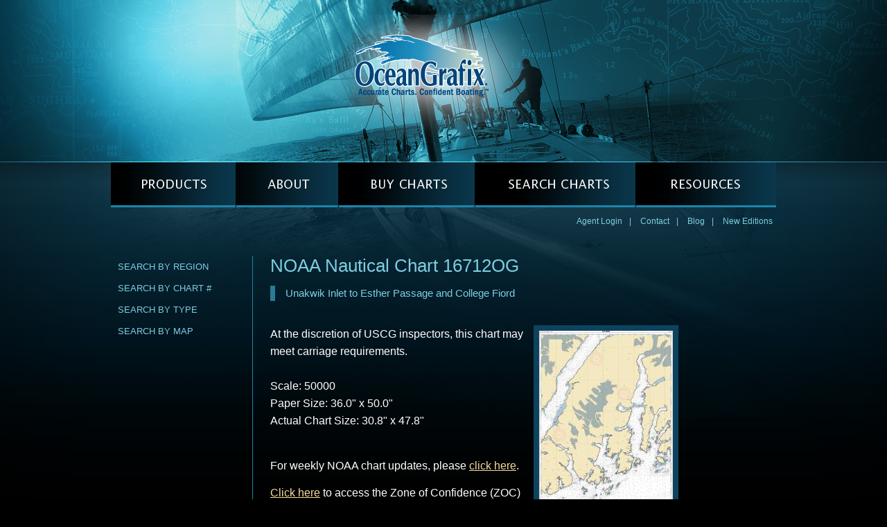

--- FILE ---
content_type: text/html; charset=utf-8
request_url: https://oceangrafix.com/chart/detail/16712OG-Unakwik-Inlet-to-Esther-Passage-and-College-Fiord
body_size: 8564
content:
<!DOCTYPE html PUBLIC "-//W3C//DTD XHTML 1.0 Transitional//EN" "http://www.w3.org/TR/xhtml1/DTD/xhtml1-transitional.dtd">
<html xmlns="http://www.w3.org/1999/xhtml">
<head>
<meta http-equiv="Content-Type" content="text/html; charset=utf-8" />
<title>OceanGrafix — NOAA Nautical Chart 16712OG Unakwik Inlet to Esther Passage and College Fiord</title>
<link rel="canonical" href="https://www.oceangrafix.com/chart/detail/16712OG-Unakwik-Inlet-to-Esther-Passage-and-College-Fiord" />

<link href="/static/_0.0.5/css/og_global.css" rel="stylesheet" type="text/css" />
<!-- Global site tag (gtag.js) - Google Analytics -->
<script async src="https://www.googletagmanager.com/gtag/js?id=UA-2783985-3"></script>
<script>
  window.dataLayer = window.dataLayer || [];
  function gtag(){dataLayer.push(arguments);}
  gtag('js', new Date());

  gtag('config', 'UA-2783985-3');
gtag('config', 'AW-1071122677');
</script>
<!-- Google Tag Manager -->
<script>(function(w,d,s,l,i){w[l]=w[l]||[];w[l].push({'gtm.start':
new Date().getTime(),event:'gtm.js'});var f=d.getElementsByTagName(s)[0],
j=d.createElement(s),dl=l!='dataLayer'?'&l='+l:'';j.async=true;j.src=
'https://www.googletagmanager.com/gtm.js?id='+i+dl;f.parentNode.insertBefore(j,f);
})(window,document,'script','dataLayer','GTM-5726FVX');</script>
<!-- End Google Tag Manager -->

	<meta name="keywords" content="nautical charts,map,navigation,ocean,NOAA chart,Print-on-Demand chart,boating,sailing,Unakwik Inlet to Esther Passage and College Fiord"/>
	<meta name="description" content="Up-to-date, print-on-demand NOAA nautical chart for U.S. waters for recreational and commercial mariners. Chart 16712OG, Unakwik Inlet to Esther Passage and College Fiord"/>
</head>

<body>
<div id="wrapper">
	<h1><a href="/">OceanGrafix &mdash; Accurate Charts. Confident Boating.</a></h1>

<!-- Google Tag Manager (noscript) -->
<noscript><iframe src="https://www.googletagmanager.com/ns.html?id=GTM-5726FVX"
height="0" width="0" style="display:none;visibility:hidden"></iframe></noscript>
<!-- End Google Tag Manager (noscript) -->
<div id="navwrapper">
	<ul id="nav">
		<li id="products">
			<a href="/products/products">PRODUCTS</a>
			<ul id="noimage">
				<li><a href="/products/noaacharts">NOAA (U.S. waters)</a></li>
				<li><a href="/products/noaacustom">NOAA (Custom)</a></li>
				<li><a href="/products/ngacharts">NGA</a></li>
				<li><a href="/products/chscharts">CHS (Canadian)</a></li>
				<li><a href="/products/nhscharts">NHS (Norwegian)</a></li>
				<li><a href="/products/imraycharts">Imray</a></li>
				<li><a href="/products/semarcharts">SEMAR</a></li>
				<li><a href="/products/shomcharts">SHOM</a></li>
				<li><a href="/products/historicalcharts">Historical</a></li>
				<li><a href="/products/bathymetriccharts">Bathymetric</a></li>
				<li><a href="/products/hurricanecharts">Hurricane</a></li>
				<li><a href="/products/coast-pilot">Coast Pilot</a></li>
				<li><a href="/products/light-list">Light List Volumes</a></li>
				<li><a href="/products/tide-tables">Tide Tables</a></li>
				<li><a href="/products/small-craft">Small Craft Books</a></li>
				<li><a href="/products/folio">Folio</a></li>
				<li><a href="/products/misc">Training & Chart No. 1</a></li>
				<li><a href="/chart/detail/uscg-navigation-rules">USCG Navigation Rules</a></li>
				<li><a href="/products/canoe">Canoe Charts</a></li>
				<li><a href="/products/satellite">Satellite Charts</a></li>
				<li><a href="/products/distances-between-us-ports">Port Distances</a></li>
				<li><a href="/products/radar-navigation-and-maneuvering">PUB. 1310</a></li>
			</ul>
		</li>
		<li id="about">
			<a href="/about/company">ABOUT</a>
			<ul id="noimage">
				<li><a href="/about/company">Company</a></li>
				<li><a href="/about/products">Products</a></li>
				<li><a href="/about/contact">Contact</a></li>
				<li><a href="/about/warranty">Warranty</a></li>
			</ul>
		</li>
		<li id="buycharts">
			<a href="/buy/buyonline">BUY CHARTS</a>
			<ul id="noimage">
				<li><a href="/buy/findaretailer">Locate a Retailer</a></li>
				<li><a href="/buy/buyonline">Buy charts Online</a></li>
			</ul>
		</li>
		<li id="searchcharts">
			<a href="/search/byregion">SEARCH CHARTS</a>
			<ul id="noimage">
				<li><a href="/search/byregion">Search by Region</a></li>
				<li><a href="/search/bychartnumber">Search by Chart &#35;</a></li>
				<li><a href="/search/bytype">Search by Type</a></li>
				<li><a href="/search/map">Search by Map</a></li>
			</ul>
		</li>
		<li id="resources">
			<a href="/resources/enews">RESOURCES</a>
			<ul id="noimage">
				<li><a href="/resources/faqs">FAQs</a></li>
				<li><a href="/resources/enews">e-News</a></li>
				<li><a href="/resources/recenteditions">Recent Editions</a></li>
				<li><a href="/resources/edition-updates">New Editions</a></li>
				<li><a href="/resources/upload">Upload</a></li>
				<li><a href="/resources/chart-updates">Chart Updates</a></li>
				<li><a href="/resources/navigationalresources">Navigational Resources</a></li>
			</ul>
		</li>
	</ul>

	<div id="secondarynav">

		<p><a href="/user/login">Agent Login</a><span>|</span>

		<a href="/about/contact">Contact</a><span>|</span>
		<a href="http://oceangrafixblog.wordpress.com" target="_blank">Blog</a><span>|</span>
		<a href="/resources/edition-updates">New Editions</a></p>
	</div><!--end of secondarynav-->


</div><!--end of navwrapper-->


<div id="interiorcontentwrapper" class="clearfix">
	<div id="left">
<ul id="intsidebarnav">
	<li><a href="/search/byregion">Search by Region</a></li>
	<li><a href="/search/bychartnumber">Search by Chart &#35;</a></li>
	<li><a href="/search/bytype">Search by Type</a></li>
	<li><a href="/search/map">Search by Map</a></li>
</ul>

	</div><!--end of int left-->
		<div id="center" class="clearfix">
			<h2>NOAA Nautical Chart 16712OG</h2>
			<h3 class="fancy">Unakwik Inlet to Esther Passage and College Fiord</h3>
			<div id="chartimagecontainer">
			<a href="/chart/zoom?chart=16712OG" target="_blank"><img src="/thumbs/16712OG.jpg" alt="thumbnail for chart Unakwik Inlet to Esther Passage and College Fiord" title="Unakwik Inlet to Esther Passage and College Fiord" class="fl"/></a>
			<p><a href="/chart/zoom?chart=16712OG" target="_blank">Click for Enlarged View</a></p>
			</div>
			<p class="chartinfo">
			<!--Chart Name: Unakwik Inlet to Esther Passage and College Fiord<br />-->
                At the discretion of USCG inspectors, this chart may meet carriage requirements.<br/><br/>
				Scale: 50000<br />
				Paper Size: 36.0&quot; x 50.0&quot;<br />
				Actual Chart Size: 30.8&quot; x 47.8&quot;<br />
				<br />
				<p>For weekly NOAA chart updates, please <a href="https://distribution.charts.noaa.gov/navigation-updates">click here</a>.</p>
				<p><a href="/chartinfo/16712OG-notes.pdf">Click here</a> to access the Zone of Confidence (ZOC) diagram along with
important notes. You can either view the information or print it. This chart may or may not contain insets.</p>
			<p class="disclaimer">The chart you are viewing is a NOAA chart by OceanGrafix. Printed &ldquo;on-demand,&rdquo; it contains all of the latest NOAA updates as of the time of printing. This chart is available for purchase online or from one of our retailers.</p>
            <p class="disclaimer" style="margin-top:10px">
                NOTE:  ENC data is not entirely compatible with the traditional NOAA chart area scales &mdash;
                and may be unreadable in areas where the incompatibility of scales is represented. 
                Please review the chart carefully.  To create your own custom chart, click <a href="/products/noaacustom">here</a>
            </p>

			<p><a href="https://www.NauticalChartsOnline.com/chart/detail/16712OG" onclick="ga('send','event',{eventCategory:'clicktobuy',eventAction:'16712OG Unakwik Inlet to Esther Passage and College Fiord',eventLabel:'www.NauticalChartsOnline.com'});" target="_blank">Buy Online chart 16712OG - Unakwik Inlet to Esther Passage and College Fiord</a></p>

		</div><!--end of int center-->
</div><!--end of int content-->

<div id="footerwrapper" class="clearfix">
<p class="footernav">
<a href="/">Home</a><span>|</span>
<a href="/about/contact">Contact</a><span>|</span>
<a href="/about/warranty">Warranty</a><span>|</span>
<a href="/resources/enews">e-news</a></p>
<p class="copyright">&copy; 2026 OceanGrafix LLC - All rights reserved.</p>
</div><!--end of footer-->

<div id="affiliatelogos">
    <a class="noaa" href="http://www.noaa.gov" target="_blank">Read More about NOAA</a>
    <a class="nga" href="https://msi.nga.mil" target="_blank">Read More about NGA</a>
</div><!--end of right logos-->


</div><!--end of wrapper-->

</body>
</html>
